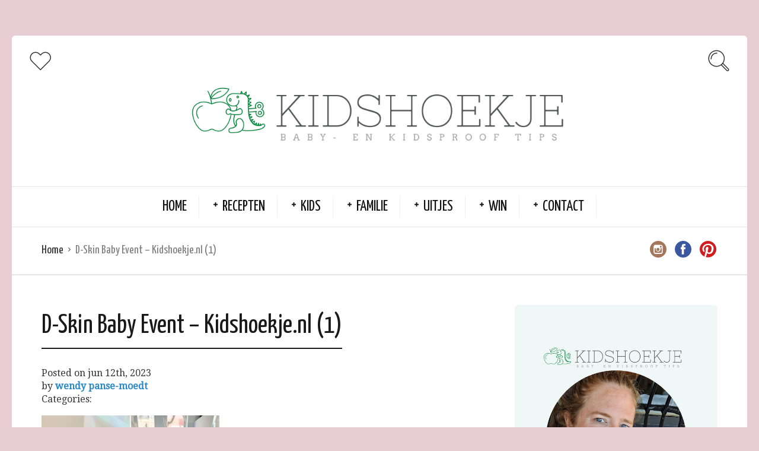

--- FILE ---
content_type: text/html; charset=UTF-8
request_url: https://kidshoekje.nl/2023/06/17/d-skin-baby/d-skin-baby-event-kidshoekje-nl-1/
body_size: 11881
content:
<!DOCTYPE html>
<html lang="nl">
<head>
  <meta charset="UTF-8">
  <meta name="viewport" content="width=device-width, initial-scale=1">
  <meta http-equiv="X-UA-Compatible" content="IE=edge">
	<meta name="google-adsense-account" content="ca-pub-5497595067507020">
  <link rel="profile" href="https://gmpg.org/xfn/11">
  <link rel="pingback" href="https://kidshoekje.nl/xmlrpc.php">
      <link rel="icon" href="https://kidshoekje.nl/wp-content/uploads/2020/07/cropped-KidsHoekje-Versie-1--32x32.png" sizes="32x32"/>
<link rel="icon" href="https://kidshoekje.nl/wp-content/uploads/2020/07/cropped-KidsHoekje-Versie-1--192x192.png" sizes="192x192"/>
<link rel="apple-touch-icon" href="https://kidshoekje.nl/wp-content/uploads/2020/07/cropped-KidsHoekje-Versie-1--180x180.png"/>
<meta name="msapplication-TileImage" content="https://kidshoekje.nl/wp-content/uploads/2020/07/cropped-KidsHoekje-Versie-1--270x270.png"/>
    <meta name='robots' content='index, follow, max-image-preview:large, max-snippet:-1, max-video-preview:-1'/>
<meta name="dlm-version" content="4.9.3">
	<!-- This site is optimized with the Yoast SEO plugin v20.8 - https://yoast.com/wordpress/plugins/seo/ -->
	<title>D-Skin Baby Event - Kidshoekje.nl (1) - Kidshoekje</title>
	<link rel="canonical" href="https://kidshoekje.nl/2023/06/17/d-skin-baby/d-skin-baby-event-kidshoekje-nl-1/"/>
	<meta property="og:locale" content="nl_NL"/>
	<meta property="og:type" content="article"/>
	<meta property="og:title" content="D-Skin Baby Event - Kidshoekje.nl (1) - Kidshoekje"/>
	<meta property="og:url" content="https://kidshoekje.nl/2023/06/17/d-skin-baby/d-skin-baby-event-kidshoekje-nl-1/"/>
	<meta property="og:site_name" content="Kidshoekje"/>
	<meta property="article:modified_time" content="2023-06-13T19:50:15+00:00"/>
	<meta property="og:image" content="https://kidshoekje.nl/2023/06/17/d-skin-baby/d-skin-baby-event-kidshoekje-nl-1"/>
	<meta property="og:image:width" content="2000"/>
	<meta property="og:image:height" content="1328"/>
	<meta property="og:image:type" content="image/jpeg"/>
	<meta name="twitter:card" content="summary_large_image"/>
	<script type="application/ld+json" class="yoast-schema-graph">{"@context":"https://schema.org","@graph":[{"@type":"WebPage","@id":"https://kidshoekje.nl/2023/06/17/d-skin-baby/d-skin-baby-event-kidshoekje-nl-1/","url":"https://kidshoekje.nl/2023/06/17/d-skin-baby/d-skin-baby-event-kidshoekje-nl-1/","name":"D-Skin Baby Event - Kidshoekje.nl (1) - Kidshoekje","isPartOf":{"@id":"https://kidshoekje.nl/#website"},"primaryImageOfPage":{"@id":"https://kidshoekje.nl/2023/06/17/d-skin-baby/d-skin-baby-event-kidshoekje-nl-1/#primaryimage"},"image":{"@id":"https://kidshoekje.nl/2023/06/17/d-skin-baby/d-skin-baby-event-kidshoekje-nl-1/#primaryimage"},"thumbnailUrl":"https://kidshoekje.nl/wp-content/uploads/2023/06/D-Skin-Baby-Event-Kidshoekje.nl-1.jpg","datePublished":"2023-06-12T09:59:25+00:00","dateModified":"2023-06-13T19:50:15+00:00","breadcrumb":{"@id":"https://kidshoekje.nl/2023/06/17/d-skin-baby/d-skin-baby-event-kidshoekje-nl-1/#breadcrumb"},"inLanguage":"nl","potentialAction":[{"@type":"ReadAction","target":["https://kidshoekje.nl/2023/06/17/d-skin-baby/d-skin-baby-event-kidshoekje-nl-1/"]}]},{"@type":"ImageObject","inLanguage":"nl","@id":"https://kidshoekje.nl/2023/06/17/d-skin-baby/d-skin-baby-event-kidshoekje-nl-1/#primaryimage","url":"https://kidshoekje.nl/wp-content/uploads/2023/06/D-Skin-Baby-Event-Kidshoekje.nl-1.jpg","contentUrl":"https://kidshoekje.nl/wp-content/uploads/2023/06/D-Skin-Baby-Event-Kidshoekje.nl-1.jpg","width":2000,"height":1328,"caption":"D-Skin Baby Event - Kidshoekje.nl (1)"},{"@type":"BreadcrumbList","@id":"https://kidshoekje.nl/2023/06/17/d-skin-baby/d-skin-baby-event-kidshoekje-nl-1/#breadcrumb","itemListElement":[{"@type":"ListItem","position":1,"name":"Home","item":"https://kidshoekje.nl/"},{"@type":"ListItem","position":2,"name":"D-Skin Baby","item":"https://kidshoekje.nl/2023/06/17/d-skin-baby/"},{"@type":"ListItem","position":3,"name":"D-Skin Baby Event &#8211; Kidshoekje.nl (1)"}]},{"@type":"WebSite","@id":"https://kidshoekje.nl/#website","url":"https://kidshoekje.nl/","name":"Kidshoekje","description":"Baby- en Kidsproof Tips ","potentialAction":[{"@type":"SearchAction","target":{"@type":"EntryPoint","urlTemplate":"https://kidshoekje.nl/?s={search_term_string}"},"query-input":"required name=search_term_string"}],"inLanguage":"nl"}]}</script>
	<!-- / Yoast SEO plugin. -->


<link rel='dns-prefetch' href='//fonts.googleapis.com'/>
<link rel="alternate" type="application/rss+xml" title="Kidshoekje  &raquo; feed" href="https://kidshoekje.nl/feed/"/>
<link rel="alternate" type="application/rss+xml" title="Kidshoekje  &raquo; reactiesfeed" href="https://kidshoekje.nl/comments/feed/"/>
<link rel="alternate" type="application/rss+xml" title="Kidshoekje  &raquo; D-Skin Baby Event &#8211; Kidshoekje.nl (1) reactiesfeed" href="https://kidshoekje.nl/2023/06/17/d-skin-baby/d-skin-baby-event-kidshoekje-nl-1/feed/"/>
<script type="text/javascript">window._wpemojiSettings={"baseUrl":"https:\/\/s.w.org\/images\/core\/emoji\/14.0.0\/72x72\/","ext":".png","svgUrl":"https:\/\/s.w.org\/images\/core\/emoji\/14.0.0\/svg\/","svgExt":".svg","source":{"concatemoji":"https:\/\/kidshoekje.nl\/wp-includes\/js\/wp-emoji-release.min.js?ver=6.1.9"}};!function(e,a,t){var n,r,o,i=a.createElement("canvas"),p=i.getContext&&i.getContext("2d");function s(e,t){var a=String.fromCharCode,e=(p.clearRect(0,0,i.width,i.height),p.fillText(a.apply(this,e),0,0),i.toDataURL());return p.clearRect(0,0,i.width,i.height),p.fillText(a.apply(this,t),0,0),e===i.toDataURL()}function c(e){var t=a.createElement("script");t.src=e,t.defer=t.type="text/javascript",a.getElementsByTagName("head")[0].appendChild(t)}for(o=Array("flag","emoji"),t.supports={everything:!0,everythingExceptFlag:!0},r=0;r<o.length;r++)t.supports[o[r]]=function(e){if(p&&p.fillText)switch(p.textBaseline="top",p.font="600 32px Arial",e){case"flag":return s([127987,65039,8205,9895,65039],[127987,65039,8203,9895,65039])?!1:!s([55356,56826,55356,56819],[55356,56826,8203,55356,56819])&&!s([55356,57332,56128,56423,56128,56418,56128,56421,56128,56430,56128,56423,56128,56447],[55356,57332,8203,56128,56423,8203,56128,56418,8203,56128,56421,8203,56128,56430,8203,56128,56423,8203,56128,56447]);case"emoji":return!s([129777,127995,8205,129778,127999],[129777,127995,8203,129778,127999])}return!1}(o[r]),t.supports.everything=t.supports.everything&&t.supports[o[r]],"flag"!==o[r]&&(t.supports.everythingExceptFlag=t.supports.everythingExceptFlag&&t.supports[o[r]]);t.supports.everythingExceptFlag=t.supports.everythingExceptFlag&&!t.supports.flag,t.DOMReady=!1,t.readyCallback=function(){t.DOMReady=!0},t.supports.everything||(n=function(){t.readyCallback()},a.addEventListener?(a.addEventListener("DOMContentLoaded",n,!1),e.addEventListener("load",n,!1)):(e.attachEvent("onload",n),a.attachEvent("onreadystatechange",function(){"complete"===a.readyState&&t.readyCallback()})),(e=t.source||{}).concatemoji?c(e.concatemoji):e.wpemoji&&e.twemoji&&(c(e.twemoji),c(e.wpemoji)))}(window,document,window._wpemojiSettings);</script>
<style type="text/css">img.wp-smiley,img.emoji{display:inline!important;border:none!important;box-shadow:none!important;height:1em!important;width:1em!important;margin:0 .07em!important;vertical-align:-.1em!important;background:none!important;padding:0!important}</style>
	<link rel='stylesheet' id='cptch_stylesheet-css' href='https://kidshoekje.nl/wp-content/plugins/captcha/css/front_end_style.css?ver=4.4.5' type='text/css' media='all'/>
<link rel='stylesheet' id='dashicons-css' href='https://kidshoekje.nl/wp-includes/css/dashicons.min.css?ver=6.1.9' type='text/css' media='all'/>
<link rel='stylesheet' id='cptch_desktop_style-css' href='https://kidshoekje.nl/wp-content/plugins/captcha/css/desktop_style.css?ver=4.4.5' type='text/css' media='all'/>
<link rel='stylesheet' id='osetin-google-font-css' href='//fonts.googleapis.com/css?family=Droid+Serif%3A400%2C400italic%7CYanone+Kaffeesatz&#038;ver=3.0.1' type='text/css' media='all'/>
<link rel='stylesheet' id='osetin-owl-carousel-css' href='https://kidshoekje.nl/wp-content/themes/neptune-by-osetin/assets/css/owl.carousel.css?ver=6.1.9' type='text/css' media='all'/>
<link rel='stylesheet' id='osetin-main-css' href='https://kidshoekje.nl/wp-content/uploads/wp-less-cache/osetin-main.css?ver=1757008531' type='text/css' media='all'/>
<link rel='stylesheet' id='osetin-style-css' href='https://kidshoekje.nl/wp-content/themes/neptune-by-osetin/style.css?ver=6.1.9' type='text/css' media='all'/>
<script type='text/javascript' src='https://kidshoekje.nl/wp-includes/js/jquery/jquery.min.js?ver=3.6.1' id='jquery-core-js'></script>
<script type='text/javascript' src='https://kidshoekje.nl/wp-includes/js/jquery/jquery-migrate.min.js?ver=3.3.2' id='jquery-migrate-js'></script>
<link rel="https://api.w.org/" href="https://kidshoekje.nl/wp-json/"/><link rel="alternate" type="application/json" href="https://kidshoekje.nl/wp-json/wp/v2/media/12378"/><link rel="EditURI" type="application/rsd+xml" title="RSD" href="https://kidshoekje.nl/xmlrpc.php?rsd"/>
<link rel="wlwmanifest" type="application/wlwmanifest+xml" href="https://kidshoekje.nl/wp-includes/wlwmanifest.xml"/>
<meta name="generator" content="WordPress 6.1.9"/>
<link rel='shortlink' href='https://kidshoekje.nl/?p=12378'/>
<link rel="alternate" type="application/json+oembed" href="https://kidshoekje.nl/wp-json/oembed/1.0/embed?url=https%3A%2F%2Fkidshoekje.nl%2F2023%2F06%2F17%2Fd-skin-baby%2Fd-skin-baby-event-kidshoekje-nl-1%2F"/>
<link rel="alternate" type="text/xml+oembed" href="https://kidshoekje.nl/wp-json/oembed/1.0/embed?url=https%3A%2F%2Fkidshoekje.nl%2F2023%2F06%2F17%2Fd-skin-baby%2Fd-skin-baby-event-kidshoekje-nl-1%2F&#038;format=xml"/>

<!-- Lara's Google Analytics - https://www.xtraorbit.com/wordpress-google-analytics-dashboard-widget/ -->
<script async src="https://www.googletagmanager.com/gtag/js?id=G-KJ40J3JJG3"></script>
<script>window.dataLayer=window.dataLayer||[];function gtag(){dataLayer.push(arguments);}gtag('js',new Date());gtag('config','G-KJ40J3JJG3');</script>

<script type="text/javascript">var ajaxurl="https://kidshoekje.nl/wp-admin/admin-ajax.php"</script><style type="text/css">.recentcomments a{display:inline!important;padding:0!important;margin:0!important}</style><link rel="icon" href="https://kidshoekje.nl/wp-content/uploads/2020/07/cropped-KidsHoekje-Versie-1--32x32.png" sizes="32x32"/>
<link rel="icon" href="https://kidshoekje.nl/wp-content/uploads/2020/07/cropped-KidsHoekje-Versie-1--192x192.png" sizes="192x192"/>
<link rel="apple-touch-icon" href="https://kidshoekje.nl/wp-content/uploads/2020/07/cropped-KidsHoekje-Versie-1--180x180.png"/>
<meta name="msapplication-TileImage" content="https://kidshoekje.nl/wp-content/uploads/2020/07/cropped-KidsHoekje-Versie-1--270x270.png"/>
  <meta name="p:domain_verify" content="06ddef28cd190ffd83420a49e23703fb"/>
	<script async src="https://pagead2.googlesyndication.com/pagead/js/adsbygoogle.js?client=ca-pub-5497595067507020" crossorigin="anonymous"></script>
</head>
<body data-rsssl=1 class="attachment attachment-template-default single single-attachment postid-12378 attachmentid-12378 attachment-jpeg dropdown-menu-color-scheme-dark" style="background-color:#e8ced4; ">
      <div class="all-wrapper with-animations">
    <div class="print-w">
      <div class="print-logo-w">
        <img src="https://kidshoekje.nl/wp-content/uploads/2020/07/Kidshoekje-Banner-1.png" alt="">
      </div>
    </div>
        <div class="os-container main-header-w main-header-version_2">
      <div class="main-header color-scheme-light " style="background-color:#FFFFFF; ">
                  <div class="top-logo-w">
            <div class="social-trigger-w">
              <div class="social-trigger">
                <i class="os-icon os-icon-thin-heart"></i>
              </div>
              <ul class="bar-social" style=""><li><a href="http://www.instagram.com/kidshoekje" target="_blank"><i class="os-icon os-icon-social-instagram"></i></a></li><li><a href="https://www.facebook.com/kidshoekjenl" target="_blank"><i class="os-icon os-icon-social-facebook"></i></a></li><li><a href="https://pinterest.com/kidshoekje" target="_blank"><i class="os-icon os-icon-social-pinterest"></i></a></li></ul>            </div>
            <div class="logo" style="width: 800px;">
              <a href="https://kidshoekje.nl/" rel="home">
                <img src="https://kidshoekje.nl/wp-content/uploads/2020/07/Kidshoekje-Banner-1.png" alt="">
              </a>
            </div>
            <div class="search-trigger"><i class="os-icon os-icon-thin-search"></i></div>
          </div>
          <div class="top-menu-w">
            <div class="top-menu menu-activated-on-hover"><ul id="header-menu" class="menu"><li id="menu-item-11213" class="menu-item menu-item-type-custom menu-item-object-custom menu-item-home menu-item-11213"><a href="https://kidshoekje.nl/">Home</a></li>
<li id="menu-item-11214" class="menu-item menu-item-type-taxonomy menu-item-object-category menu-item-has-children menu-item-11214"><a href="https://kidshoekje.nl/category/recepten/">Recepten</a>
<ul class="sub-menu">
	<li id="menu-item-11234" class="menu-item menu-item-type-taxonomy menu-item-object-category menu-item-11234"><a href="https://kidshoekje.nl/category/recepten/babyvoeding/">Babyvoeding</a></li>
	<li id="menu-item-11238" class="menu-item menu-item-type-taxonomy menu-item-object-category menu-item-11238"><a href="https://kidshoekje.nl/category/recepten/ontbijt/">Ontbijt</a></li>
	<li id="menu-item-11241" class="menu-item menu-item-type-taxonomy menu-item-object-category menu-item-11241"><a href="https://kidshoekje.nl/category/recepten/lunch/">Lunch</a></li>
	<li id="menu-item-17977" class="menu-item menu-item-type-taxonomy menu-item-object-category menu-item-17977"><a href="https://kidshoekje.nl/category/recepten/bijgerecht/">Bijgerecht</a></li>
	<li id="menu-item-11235" class="menu-item menu-item-type-taxonomy menu-item-object-category menu-item-11235"><a href="https://kidshoekje.nl/category/recepten/hoofdgerecht/">Hoofdgerecht</a></li>
	<li id="menu-item-17978" class="menu-item menu-item-type-taxonomy menu-item-object-category menu-item-17978"><a href="https://kidshoekje.nl/category/recepten/voorgerecht/">Voorgerecht</a></li>
	<li id="menu-item-11237" class="menu-item menu-item-type-taxonomy menu-item-object-category menu-item-has-children menu-item-11237"><a href="https://kidshoekje.nl/category/recepten/nagerecht/">Nagerecht</a>
	<ul class="sub-menu">
		<li id="menu-item-11250" class="menu-item menu-item-type-taxonomy menu-item-object-category menu-item-11250"><a href="https://kidshoekje.nl/category/recepten/zoet-en-snacks/koekjes/">Koekjes</a></li>
		<li id="menu-item-11249" class="menu-item menu-item-type-taxonomy menu-item-object-category menu-item-11249"><a href="https://kidshoekje.nl/category/recepten/zoet-en-snacks/cupcakemuffin/">Cupcake/Muffin</a></li>
		<li id="menu-item-11256" class="menu-item menu-item-type-taxonomy menu-item-object-category menu-item-11256"><a href="https://kidshoekje.nl/category/recepten/zoet-en-snacks/taartcake/">Taart/Cake</a></li>
	</ul>
</li>
	<li id="menu-item-11236" class="menu-item menu-item-type-taxonomy menu-item-object-category menu-item-11236"><a href="https://kidshoekje.nl/category/recepten/drinken/">Drinken</a></li>
	<li id="menu-item-11262" class="menu-item menu-item-type-taxonomy menu-item-object-category menu-item-has-children menu-item-11262"><a href="https://kidshoekje.nl/category/feestdagen/">Feestdagen</a>
	<ul class="sub-menu">
		<li id="menu-item-11261" class="menu-item menu-item-type-taxonomy menu-item-object-category menu-item-11261"><a href="https://kidshoekje.nl/category/feestdagen/valentijnsdag/">Valentijnsdag</a></li>
		<li id="menu-item-14721" class="menu-item menu-item-type-custom menu-item-object-custom menu-item-14721"><a href="https://kidshoekje.nl/tag/paasrecepten/">Pasen</a></li>
		<li id="menu-item-11263" class="menu-item menu-item-type-taxonomy menu-item-object-category menu-item-11263"><a href="https://kidshoekje.nl/category/feestdagen/halloween/">Halloween</a></li>
		<li id="menu-item-16739" class="menu-item menu-item-type-custom menu-item-object-custom menu-item-16739"><a href="https://kidshoekje.nl/tag/sinterklaas-recept/">Sinterklaas</a></li>
		<li id="menu-item-16909" class="menu-item menu-item-type-custom menu-item-object-custom menu-item-16909"><a href="https://kidshoekje.nl/tag/kerstrecepten/">Kerst</a></li>
		<li id="menu-item-11265" class="menu-item menu-item-type-taxonomy menu-item-object-category menu-item-11265"><a href="https://kidshoekje.nl/category/feestdagen/oud-en-nieuw/">Oud en Nieuw</a></li>
	</ul>
</li>
</ul>
</li>
<li id="menu-item-11220" class="menu-item menu-item-type-taxonomy menu-item-object-category menu-item-has-children menu-item-11220"><a href="https://kidshoekje.nl/category/kids/">Kids</a>
<ul class="sub-menu">
	<li id="menu-item-11221" class="menu-item menu-item-type-taxonomy menu-item-object-category menu-item-11221"><a href="https://kidshoekje.nl/category/kids/baby/">Baby</a></li>
	<li id="menu-item-11223" class="menu-item menu-item-type-taxonomy menu-item-object-category menu-item-11223"><a href="https://kidshoekje.nl/category/kids/kinderboeken/">Kinderboeken</a></li>
	<li id="menu-item-11222" class="menu-item menu-item-type-taxonomy menu-item-object-category menu-item-11222"><a href="https://kidshoekje.nl/category/kids/gamen/">Gamen</a></li>
	<li id="menu-item-11255" class="menu-item menu-item-type-taxonomy menu-item-object-category menu-item-11255"><a href="https://kidshoekje.nl/category/kids/speelgoed/">Speelgoed</a></li>
	<li id="menu-item-11242" class="menu-item menu-item-type-taxonomy menu-item-object-category menu-item-has-children menu-item-11242"><a href="https://kidshoekje.nl/category/uitjes/activiteiten/">Activiteiten</a>
	<ul class="sub-menu">
		<li id="menu-item-11226" class="menu-item menu-item-type-taxonomy menu-item-object-category menu-item-11226"><a href="https://kidshoekje.nl/category/kids/knutselen/">Knutselen</a></li>
		<li id="menu-item-11258" class="menu-item menu-item-type-taxonomy menu-item-object-category menu-item-11258"><a href="https://kidshoekje.nl/category/kids/knutselen/wetenschap-testjes/">Wetenschap Testjes</a></li>
	</ul>
</li>
	<li id="menu-item-11224" class="menu-item menu-item-type-taxonomy menu-item-object-category menu-item-11224"><a href="https://kidshoekje.nl/category/kids/kinderkamer/">Kinderkamer</a></li>
	<li id="menu-item-11225" class="menu-item menu-item-type-taxonomy menu-item-object-category menu-item-11225"><a href="https://kidshoekje.nl/category/kids/kindermode/">Kindermode</a></li>
	<li id="menu-item-11257" class="menu-item menu-item-type-taxonomy menu-item-object-category menu-item-11257"><a href="https://kidshoekje.nl/category/recepten/feestje/traktaties/">Traktaties</a></li>
</ul>
</li>
<li id="menu-item-11227" class="menu-item menu-item-type-taxonomy menu-item-object-category menu-item-has-children menu-item-11227"><a href="https://kidshoekje.nl/category/ouders/">Familie</a>
<ul class="sub-menu">
	<li id="menu-item-11581" class="menu-item menu-item-type-taxonomy menu-item-object-category menu-item-11581"><a href="https://kidshoekje.nl/category/thuis/">Thuis</a></li>
	<li id="menu-item-11228" class="menu-item menu-item-type-taxonomy menu-item-object-category menu-item-11228"><a href="https://kidshoekje.nl/category/ouders/volwassen-boeken/">Boeken</a></li>
	<li id="menu-item-11229" class="menu-item menu-item-type-taxonomy menu-item-object-category menu-item-11229"><a href="https://kidshoekje.nl/category/ouders/diy/">DIY</a></li>
	<li id="menu-item-11259" class="menu-item menu-item-type-taxonomy menu-item-object-category menu-item-has-children menu-item-11259"><a href="https://kidshoekje.nl/category/ouders/zwangerschap/">Zwangerschap</a>
	<ul class="sub-menu">
		<li id="menu-item-11240" class="menu-item menu-item-type-taxonomy menu-item-object-category menu-item-11240"><a href="https://kidshoekje.nl/category/recepten/feestje/babyshower/">Babyshower</a></li>
		<li id="menu-item-11267" class="menu-item menu-item-type-taxonomy menu-item-object-category menu-item-11267"><a href="https://kidshoekje.nl/category/recepten/zwangerschap-recepten/">Zwangerschap Recepten</a></li>
	</ul>
</li>
</ul>
</li>
<li id="menu-item-11251" class="menu-item menu-item-type-taxonomy menu-item-object-category menu-item-has-children menu-item-11251"><a href="https://kidshoekje.nl/category/uitjes/">Uitjes</a>
<ul class="sub-menu">
	<li id="menu-item-11246" class="menu-item menu-item-type-taxonomy menu-item-object-category menu-item-11246"><a href="https://kidshoekje.nl/category/uitjes/film/">Film</a></li>
	<li id="menu-item-11253" class="menu-item menu-item-type-taxonomy menu-item-object-category menu-item-11253"><a href="https://kidshoekje.nl/category/uitjes/theater/">Theater</a></li>
	<li id="menu-item-16594" class="menu-item menu-item-type-taxonomy menu-item-object-category menu-item-16594"><a href="https://kidshoekje.nl/category/uitjes/evenement/">Evenement</a></li>
	<li id="menu-item-11247" class="menu-item menu-item-type-taxonomy menu-item-object-category menu-item-11247"><a href="https://kidshoekje.nl/category/uitjes/museum/">Museum</a></li>
	<li id="menu-item-11245" class="menu-item menu-item-type-taxonomy menu-item-object-category menu-item-11245"><a href="https://kidshoekje.nl/category/uitjes/dierenpark/">Dierenpark</a></li>
	<li id="menu-item-11244" class="menu-item menu-item-type-taxonomy menu-item-object-category menu-item-11244"><a href="https://kidshoekje.nl/category/uitjes/attractieparken/">Attractieparken</a></li>
	<li id="menu-item-11252" class="menu-item menu-item-type-taxonomy menu-item-object-category menu-item-11252"><a href="https://kidshoekje.nl/category/uitjes/restaurants/">Restaurants</a></li>
	<li id="menu-item-11248" class="menu-item menu-item-type-taxonomy menu-item-object-category menu-item-11248"><a href="https://kidshoekje.nl/category/uitjes/reizen/">Reizen</a></li>
</ul>
</li>
<li id="menu-item-11254" class="menu-item menu-item-type-taxonomy menu-item-object-category menu-item-has-children menu-item-11254"><a href="https://kidshoekje.nl/category/winactie/">Win</a>
<ul class="sub-menu">
	<li id="menu-item-11573" class="menu-item menu-item-type-taxonomy menu-item-object-category menu-item-11573"><a href="https://kidshoekje.nl/category/winactie/">Lopende Winactie</a></li>
	<li id="menu-item-11572" class="menu-item menu-item-type-custom menu-item-object-custom menu-item-11572"><a href="https://kidshoekje.nl/tag/gesloten-winactie/">Gesloten Winactie</a></li>
</ul>
</li>
<li id="menu-item-17905" class="menu-item menu-item-type-post_type menu-item-object-page menu-item-has-children menu-item-17905"><a href="https://kidshoekje.nl/contact/">Contact</a>
<ul class="sub-menu">
	<li id="menu-item-11231" class="menu-item menu-item-type-taxonomy menu-item-object-category menu-item-11231"><a href="https://kidshoekje.nl/category/over/">Over</a></li>
	<li id="menu-item-11233" class="menu-item menu-item-type-taxonomy menu-item-object-category menu-item-11233"><a href="https://kidshoekje.nl/category/over/in-de-media/">In de Media</a></li>
	<li id="menu-item-12690" class="menu-item menu-item-type-post_type menu-item-object-page menu-item-12690"><a href="https://kidshoekje.nl/contact/privacyverklaring/">Privacyverklaring</a></li>
	<li id="menu-item-11230" class="menu-item menu-item-type-taxonomy menu-item-object-category menu-item-11230"><a href="https://kidshoekje.nl/category/ouders/persoonlijk/">Persoonlijk</a></li>
	<li id="menu-item-11270" class="menu-item menu-item-type-taxonomy menu-item-object-category menu-item-11270"><a href="https://kidshoekje.nl/category/ebook/">EBOOK</a></li>
</ul>
</li>
</ul></div>          </div>
              </div>
    </div>
        <div class="mobile-header-w">
      <div class="mobile-header-menu-w menu-activated-on-click color-scheme-dark" style="">
        <ul id="mobile-header-menu" class="menu"><li class="menu-item menu-item-type-custom menu-item-object-custom menu-item-home menu-item-11213"><a href="https://kidshoekje.nl/">Home</a></li>
<li class="menu-item menu-item-type-taxonomy menu-item-object-category menu-item-has-children menu-item-11214"><a href="https://kidshoekje.nl/category/recepten/">Recepten</a>
<ul class="sub-menu">
	<li class="menu-item menu-item-type-taxonomy menu-item-object-category menu-item-11234"><a href="https://kidshoekje.nl/category/recepten/babyvoeding/">Babyvoeding</a></li>
	<li class="menu-item menu-item-type-taxonomy menu-item-object-category menu-item-11238"><a href="https://kidshoekje.nl/category/recepten/ontbijt/">Ontbijt</a></li>
	<li class="menu-item menu-item-type-taxonomy menu-item-object-category menu-item-11241"><a href="https://kidshoekje.nl/category/recepten/lunch/">Lunch</a></li>
	<li class="menu-item menu-item-type-taxonomy menu-item-object-category menu-item-17977"><a href="https://kidshoekje.nl/category/recepten/bijgerecht/">Bijgerecht</a></li>
	<li class="menu-item menu-item-type-taxonomy menu-item-object-category menu-item-11235"><a href="https://kidshoekje.nl/category/recepten/hoofdgerecht/">Hoofdgerecht</a></li>
	<li class="menu-item menu-item-type-taxonomy menu-item-object-category menu-item-17978"><a href="https://kidshoekje.nl/category/recepten/voorgerecht/">Voorgerecht</a></li>
	<li class="menu-item menu-item-type-taxonomy menu-item-object-category menu-item-has-children menu-item-11237"><a href="https://kidshoekje.nl/category/recepten/nagerecht/">Nagerecht</a>
	<ul class="sub-menu">
		<li class="menu-item menu-item-type-taxonomy menu-item-object-category menu-item-11250"><a href="https://kidshoekje.nl/category/recepten/zoet-en-snacks/koekjes/">Koekjes</a></li>
		<li class="menu-item menu-item-type-taxonomy menu-item-object-category menu-item-11249"><a href="https://kidshoekje.nl/category/recepten/zoet-en-snacks/cupcakemuffin/">Cupcake/Muffin</a></li>
		<li class="menu-item menu-item-type-taxonomy menu-item-object-category menu-item-11256"><a href="https://kidshoekje.nl/category/recepten/zoet-en-snacks/taartcake/">Taart/Cake</a></li>
	</ul>
</li>
	<li class="menu-item menu-item-type-taxonomy menu-item-object-category menu-item-11236"><a href="https://kidshoekje.nl/category/recepten/drinken/">Drinken</a></li>
	<li class="menu-item menu-item-type-taxonomy menu-item-object-category menu-item-has-children menu-item-11262"><a href="https://kidshoekje.nl/category/feestdagen/">Feestdagen</a>
	<ul class="sub-menu">
		<li class="menu-item menu-item-type-taxonomy menu-item-object-category menu-item-11261"><a href="https://kidshoekje.nl/category/feestdagen/valentijnsdag/">Valentijnsdag</a></li>
		<li class="menu-item menu-item-type-custom menu-item-object-custom menu-item-14721"><a href="https://kidshoekje.nl/tag/paasrecepten/">Pasen</a></li>
		<li class="menu-item menu-item-type-taxonomy menu-item-object-category menu-item-11263"><a href="https://kidshoekje.nl/category/feestdagen/halloween/">Halloween</a></li>
		<li class="menu-item menu-item-type-custom menu-item-object-custom menu-item-16739"><a href="https://kidshoekje.nl/tag/sinterklaas-recept/">Sinterklaas</a></li>
		<li class="menu-item menu-item-type-custom menu-item-object-custom menu-item-16909"><a href="https://kidshoekje.nl/tag/kerstrecepten/">Kerst</a></li>
		<li class="menu-item menu-item-type-taxonomy menu-item-object-category menu-item-11265"><a href="https://kidshoekje.nl/category/feestdagen/oud-en-nieuw/">Oud en Nieuw</a></li>
	</ul>
</li>
</ul>
</li>
<li class="menu-item menu-item-type-taxonomy menu-item-object-category menu-item-has-children menu-item-11220"><a href="https://kidshoekje.nl/category/kids/">Kids</a>
<ul class="sub-menu">
	<li class="menu-item menu-item-type-taxonomy menu-item-object-category menu-item-11221"><a href="https://kidshoekje.nl/category/kids/baby/">Baby</a></li>
	<li class="menu-item menu-item-type-taxonomy menu-item-object-category menu-item-11223"><a href="https://kidshoekje.nl/category/kids/kinderboeken/">Kinderboeken</a></li>
	<li class="menu-item menu-item-type-taxonomy menu-item-object-category menu-item-11222"><a href="https://kidshoekje.nl/category/kids/gamen/">Gamen</a></li>
	<li class="menu-item menu-item-type-taxonomy menu-item-object-category menu-item-11255"><a href="https://kidshoekje.nl/category/kids/speelgoed/">Speelgoed</a></li>
	<li class="menu-item menu-item-type-taxonomy menu-item-object-category menu-item-has-children menu-item-11242"><a href="https://kidshoekje.nl/category/uitjes/activiteiten/">Activiteiten</a>
	<ul class="sub-menu">
		<li class="menu-item menu-item-type-taxonomy menu-item-object-category menu-item-11226"><a href="https://kidshoekje.nl/category/kids/knutselen/">Knutselen</a></li>
		<li class="menu-item menu-item-type-taxonomy menu-item-object-category menu-item-11258"><a href="https://kidshoekje.nl/category/kids/knutselen/wetenschap-testjes/">Wetenschap Testjes</a></li>
	</ul>
</li>
	<li class="menu-item menu-item-type-taxonomy menu-item-object-category menu-item-11224"><a href="https://kidshoekje.nl/category/kids/kinderkamer/">Kinderkamer</a></li>
	<li class="menu-item menu-item-type-taxonomy menu-item-object-category menu-item-11225"><a href="https://kidshoekje.nl/category/kids/kindermode/">Kindermode</a></li>
	<li class="menu-item menu-item-type-taxonomy menu-item-object-category menu-item-11257"><a href="https://kidshoekje.nl/category/recepten/feestje/traktaties/">Traktaties</a></li>
</ul>
</li>
<li class="menu-item menu-item-type-taxonomy menu-item-object-category menu-item-has-children menu-item-11227"><a href="https://kidshoekje.nl/category/ouders/">Familie</a>
<ul class="sub-menu">
	<li class="menu-item menu-item-type-taxonomy menu-item-object-category menu-item-11581"><a href="https://kidshoekje.nl/category/thuis/">Thuis</a></li>
	<li class="menu-item menu-item-type-taxonomy menu-item-object-category menu-item-11228"><a href="https://kidshoekje.nl/category/ouders/volwassen-boeken/">Boeken</a></li>
	<li class="menu-item menu-item-type-taxonomy menu-item-object-category menu-item-11229"><a href="https://kidshoekje.nl/category/ouders/diy/">DIY</a></li>
	<li class="menu-item menu-item-type-taxonomy menu-item-object-category menu-item-has-children menu-item-11259"><a href="https://kidshoekje.nl/category/ouders/zwangerschap/">Zwangerschap</a>
	<ul class="sub-menu">
		<li class="menu-item menu-item-type-taxonomy menu-item-object-category menu-item-11240"><a href="https://kidshoekje.nl/category/recepten/feestje/babyshower/">Babyshower</a></li>
		<li class="menu-item menu-item-type-taxonomy menu-item-object-category menu-item-11267"><a href="https://kidshoekje.nl/category/recepten/zwangerschap-recepten/">Zwangerschap Recepten</a></li>
	</ul>
</li>
</ul>
</li>
<li class="menu-item menu-item-type-taxonomy menu-item-object-category menu-item-has-children menu-item-11251"><a href="https://kidshoekje.nl/category/uitjes/">Uitjes</a>
<ul class="sub-menu">
	<li class="menu-item menu-item-type-taxonomy menu-item-object-category menu-item-11246"><a href="https://kidshoekje.nl/category/uitjes/film/">Film</a></li>
	<li class="menu-item menu-item-type-taxonomy menu-item-object-category menu-item-11253"><a href="https://kidshoekje.nl/category/uitjes/theater/">Theater</a></li>
	<li class="menu-item menu-item-type-taxonomy menu-item-object-category menu-item-16594"><a href="https://kidshoekje.nl/category/uitjes/evenement/">Evenement</a></li>
	<li class="menu-item menu-item-type-taxonomy menu-item-object-category menu-item-11247"><a href="https://kidshoekje.nl/category/uitjes/museum/">Museum</a></li>
	<li class="menu-item menu-item-type-taxonomy menu-item-object-category menu-item-11245"><a href="https://kidshoekje.nl/category/uitjes/dierenpark/">Dierenpark</a></li>
	<li class="menu-item menu-item-type-taxonomy menu-item-object-category menu-item-11244"><a href="https://kidshoekje.nl/category/uitjes/attractieparken/">Attractieparken</a></li>
	<li class="menu-item menu-item-type-taxonomy menu-item-object-category menu-item-11252"><a href="https://kidshoekje.nl/category/uitjes/restaurants/">Restaurants</a></li>
	<li class="menu-item menu-item-type-taxonomy menu-item-object-category menu-item-11248"><a href="https://kidshoekje.nl/category/uitjes/reizen/">Reizen</a></li>
</ul>
</li>
<li class="menu-item menu-item-type-taxonomy menu-item-object-category menu-item-has-children menu-item-11254"><a href="https://kidshoekje.nl/category/winactie/">Win</a>
<ul class="sub-menu">
	<li class="menu-item menu-item-type-taxonomy menu-item-object-category menu-item-11573"><a href="https://kidshoekje.nl/category/winactie/">Lopende Winactie</a></li>
	<li class="menu-item menu-item-type-custom menu-item-object-custom menu-item-11572"><a href="https://kidshoekje.nl/tag/gesloten-winactie/">Gesloten Winactie</a></li>
</ul>
</li>
<li class="menu-item menu-item-type-post_type menu-item-object-page menu-item-has-children menu-item-17905"><a href="https://kidshoekje.nl/contact/">Contact</a>
<ul class="sub-menu">
	<li class="menu-item menu-item-type-taxonomy menu-item-object-category menu-item-11231"><a href="https://kidshoekje.nl/category/over/">Over</a></li>
	<li class="menu-item menu-item-type-taxonomy menu-item-object-category menu-item-11233"><a href="https://kidshoekje.nl/category/over/in-de-media/">In de Media</a></li>
	<li class="menu-item menu-item-type-post_type menu-item-object-page menu-item-12690"><a href="https://kidshoekje.nl/contact/privacyverklaring/">Privacyverklaring</a></li>
	<li class="menu-item menu-item-type-taxonomy menu-item-object-category menu-item-11230"><a href="https://kidshoekje.nl/category/ouders/persoonlijk/">Persoonlijk</a></li>
	<li class="menu-item menu-item-type-taxonomy menu-item-object-category menu-item-11270"><a href="https://kidshoekje.nl/category/ebook/">EBOOK</a></li>
</ul>
</li>
</ul>      </div>
      <div class="mobile-header">
        <div class="mobile-menu-toggler">
          <i class="os-icon os-icon-thin-hamburger"></i>
        </div>
        <div class="mobile-logo" style="width: 210px;">
          <a href="https://kidshoekje.nl/" rel="home"><img src="https://kidshoekje.nl/wp-content/uploads/2020/07/Kidshoekje-Banner-1.png" alt=""></a>
        </div>
        <div class="mobile-menu-search-toggler">
          <i class="os-icon os-icon-thin-search"></i>
        </div>
      </div>
    </div>

  
    <div class="os-container top-bar-w">
    <div class="top-bar bordered">
      <ul class="bar-breadcrumbs"><li><a href="https://kidshoekje.nl">Home</a></li><li>D-Skin Baby Event &#8211; Kidshoekje.nl (1)</li></ul>      <ul class="bar-social" style=""><li><a href="http://www.instagram.com/kidshoekje" target="_blank"><i class="os-icon os-icon-social-instagram"></i></a></li><li><a href="https://www.facebook.com/kidshoekjenl" target="_blank"><i class="os-icon os-icon-social-facebook"></i></a></li><li><a href="https://pinterest.com/kidshoekje" target="_blank"><i class="os-icon os-icon-social-pinterest"></i></a></li></ul>    </div>
  </div>




  <div class="os-container">
    
    <div class="page-w bordered with-sidebar sidebar-location-right">
      <div class="page-content">
        <article id="post-12378" class="post-12378 attachment type-attachment status-inherit hentry">
                      <h1 class="page-title">D-Skin Baby Event &#8211; Kidshoekje.nl (1)</h1>
                                <div class="single-post-meta">
            <div class="post-date">Posted on <time class="entry-date updated" datetime="2023-06-12T11:59:25+02:00">jun 12th, 2023</time></div>
            <div class="post-author">by <strong class="author vcard"><a href="https://kidshoekje.nl/author/wendy/" class="url fn n" rel="author">wendy panse-moedt</a></strong></div>
            <div class="post-categories-w">
              <div class="post-categories-label">Categories:</div>
                          </div>
          </div>
          <div class="single-featured-image-w">
                    </div>
          <p class="attachment"><a href='https://kidshoekje.nl/wp-content/uploads/2023/06/D-Skin-Baby-Event-Kidshoekje.nl-1.jpg'><img width="300" height="199" src="https://kidshoekje.nl/wp-content/uploads/2023/06/D-Skin-Baby-Event-Kidshoekje.nl-1-300x199.jpg" class="attachment-medium size-medium" alt="D-Skin Baby Event - Kidshoekje.nl (1)" decoding="async" loading="lazy" srcset="https://kidshoekje.nl/wp-content/uploads/2023/06/D-Skin-Baby-Event-Kidshoekje.nl-1-300x199.jpg 300w, https://kidshoekje.nl/wp-content/uploads/2023/06/D-Skin-Baby-Event-Kidshoekje.nl-1-1024x680.jpg 1024w, https://kidshoekje.nl/wp-content/uploads/2023/06/D-Skin-Baby-Event-Kidshoekje.nl-1-768x510.jpg 768w, https://kidshoekje.nl/wp-content/uploads/2023/06/D-Skin-Baby-Event-Kidshoekje.nl-1-1536x1020.jpg 1536w, https://kidshoekje.nl/wp-content/uploads/2023/06/D-Skin-Baby-Event-Kidshoekje.nl-1-500x332.jpg 500w, https://kidshoekje.nl/wp-content/uploads/2023/06/D-Skin-Baby-Event-Kidshoekje.nl-1-1300x863.jpg 1300w, https://kidshoekje.nl/wp-content/uploads/2023/06/D-Skin-Baby-Event-Kidshoekje.nl-1.jpg 2000w" sizes="(max-width: 300px) 100vw, 300px"/></a></p>
                    <div class="single-post-tags">
            <i class="os-icon os-icon-tags"></i>
                      </div>
          <div class="single-post-about-author">
            <div class="author-avatar-w">
              <img alt='' src='https://secure.gravatar.com/avatar/81fb3bb515dde39a19924128a8d980d2?s=96&#038;d=mm&#038;r=g' srcset='https://secure.gravatar.com/avatar/81fb3bb515dde39a19924128a8d980d2?s=192&#038;d=mm&#038;r=g 2x' class='avatar avatar-96 photo' height='96' width='96' loading='lazy' decoding='async'/>            </div>
            <div class="author-details">
              <h3 class="author-name">wendy panse-moedt</h3>
                              <p>Met een liefde voor eten en reizen, neem ik mijn kleine mee in een ontdekkingstocht in de wereld van lekker eten.</p>
                            <div class="author-social-links">
                                                                                                                              </div>
            </div>
          </div>
          
<div id="comments" class="comments-area">

  
  	<div id="respond" class="comment-respond">
		<h3 id="reply-title" class="comment-reply-title">Add Your Comment</h3><form action="https://kidshoekje.nl/wp-comments-post.php" method="post" id="commentform" class="comment-form" novalidate><p class="comment-form-comment"><label for="comment">Reactie <span class="required">*</span></label> <textarea id="comment" name="comment" cols="45" rows="8" maxlength="65525" required></textarea></p><p class="comment-form-author"><label for="author">Naam <span class="required">*</span></label> <input id="author" name="author" type="text" value="" size="30" maxlength="245" autocomplete="name" required /></p>
<p class="comment-form-email"><label for="email">E-mail <span class="required">*</span></label> <input id="email" name="email" type="email" value="" size="30" maxlength="100" autocomplete="email" required /></p>
<p class="comment-form-url"><label for="url">Site</label> <input id="url" name="url" type="url" value="" size="30" maxlength="200" autocomplete="url"/></p>
<p class="cptch_block"><span class="cptch_wrap cptch_math_actions">
				<label class="cptch_label" for="cptch_input_94"><span class="cptch_span"><img class="cptch_img " src="[data-uri]" alt="image"/></span>
					<span class="cptch_span">&nbsp;&#43;&nbsp;</span>
					<span class="cptch_span"><input id="cptch_input_94" class="cptch_input cptch_wp_comments" type="text" autocomplete="off" name="cptch_number" value="" maxlength="2" size="2" aria-required="true" required="required" style="margin-bottom:0;display:inline;font-size: 12px;width: 40px;"/></span>
					<span class="cptch_span">&nbsp;=&nbsp;</span>
					<span class="cptch_span">veertien</span>
					<input type="hidden" name="cptch_result" value="qt0="/><input type="hidden" name="cptch_time" value="1768940944"/>
					<input type="hidden" name="cptch_form" value="wp_comments"/>
				</label><span class="cptch_reload_button_wrap hide-if-no-js">
					<noscript>
						<style type="text/css">.hide-if-no-js{display:none!important}</style>
					</noscript>
					<span class="cptch_reload_button dashicons dashicons-update"></span>
				</span></span></p><p class="form-submit"><input name="submit" type="submit" id="submit" class="submit" value="Reactie plaatsen"/> <input type='hidden' name='comment_post_ID' value='12378' id='comment_post_ID'/>
<input type='hidden' name='comment_parent' id='comment_parent' value='0'/>
</p></form>	</div><!-- #respond -->
	
</div><!-- #comments -->
        </article>
      </div>
      
        <div class="page-sidebar">
        
          <aside id="text-2" class="widget widget_text">			<div class="textwidget"><p><a href="https://kidshoekje.nl/wp-content/uploads/2024/08/Kidshoekje.nl-foto.png"><img src="https://kidshoekje.nl/wp-content/uploads/2024/08/Kidshoekje.nl-foto.png" alt="Kidshoekje blue" width="480" height="480" class="alignnone size-full wp-image-3797"/></a><br/>
<strong>Welkom op Kidshoekje...</strong><br/>
Ik ben Wendy, een mama van twee kids en met een grote liefde voor koken en lezen. Ik starten Kidshoekje op zoek naar babyvoeding recepten en inmiddels is het een blog vol kidsproof recepten en waar ik tips deel waar mijn kinderen, ons gezin en ik blij van worden.  Van gezellige uitstapjes tot recensies van films, boeken, games en speelgoed. </p>
</div>
		</aside><aside id="media_image-4" class="widget widget_media_image"><img width="300" height="211" src="https://kidshoekje.nl/wp-content/uploads/2024/04/certified_24_rgb-28-r1c0z8p7-300x211.png" class="image wp-image-15150  attachment-medium size-medium" alt="certified_24_rgb-28-r1c0z8p7" decoding="async" loading="lazy" style="max-width: 100%; height: auto;" srcset="https://kidshoekje.nl/wp-content/uploads/2024/04/certified_24_rgb-28-r1c0z8p7-300x211.png 300w, https://kidshoekje.nl/wp-content/uploads/2024/04/certified_24_rgb-28-r1c0z8p7-1024x720.png 1024w, https://kidshoekje.nl/wp-content/uploads/2024/04/certified_24_rgb-28-r1c0z8p7-768x540.png 768w, https://kidshoekje.nl/wp-content/uploads/2024/04/certified_24_rgb-28-r1c0z8p7-500x352.png 500w, https://kidshoekje.nl/wp-content/uploads/2024/04/certified_24_rgb-28-r1c0z8p7.png 1280w" sizes="(max-width: 300px) 100vw, 300px"/></aside><aside id="custom_html-3" class="widget_text widget widget_custom_html"><div class="textwidget custom-html-widget"><a href="https://partner.bol.com/click/click?p=1&amp;t=url&amp;s=42134&amp;url=https%3A%2F%2Fwww.bol.com%2Fnl%2Fnl%2F&amp;f=BAN&amp;name=Bol%20Algemeen&amp;subid=SIDE" target="_blank" rel="noopener"><img src="https://bannersimages.s-bol.com/Fallback-affiliate-banners-500x500.jpg" width="500" height="500" alt="Bol Algemeen"/></a><img src="https://partner.bol.com/click/impression?p=1&amp;s=42134&amp;t=url&amp;f=BAN&amp;name=Bol%20Algemeen&amp;subid=SIDE" width="1" height="1" alt="Bol Algemeen"/></div></aside><aside id="media_image-3" class="widget widget_media_image"><a href="https://kidshoekje.nl/2021/10/17/feestdagen-koekjes-e-book/"><img width="300" height="300" src="https://kidshoekje.nl/wp-content/uploads/2021/10/DOWNLOAD-KIDSHOEKJE-E-BOOK-1-300x300.png" class="image wp-image-8755  attachment-medium size-medium" alt="" decoding="async" loading="lazy" style="max-width: 100%; height: auto;" srcset="https://kidshoekje.nl/wp-content/uploads/2021/10/DOWNLOAD-KIDSHOEKJE-E-BOOK-1-300x300.png 300w, https://kidshoekje.nl/wp-content/uploads/2021/10/DOWNLOAD-KIDSHOEKJE-E-BOOK-1-1024x1024.png 1024w, https://kidshoekje.nl/wp-content/uploads/2021/10/DOWNLOAD-KIDSHOEKJE-E-BOOK-1-150x150.png 150w, https://kidshoekje.nl/wp-content/uploads/2021/10/DOWNLOAD-KIDSHOEKJE-E-BOOK-1-768x768.png 768w, https://kidshoekje.nl/wp-content/uploads/2021/10/DOWNLOAD-KIDSHOEKJE-E-BOOK-1-500x500.png 500w, https://kidshoekje.nl/wp-content/uploads/2021/10/DOWNLOAD-KIDSHOEKJE-E-BOOK-1-400x400.png 400w, https://kidshoekje.nl/wp-content/uploads/2021/10/DOWNLOAD-KIDSHOEKJE-E-BOOK-1.png 1080w" sizes="(max-width: 300px) 100vw, 300px"/></a></aside><aside id="custom_html-4" class="widget_text widget widget_custom_html"><div class="textwidget custom-html-widget"><a href="https://ds1.nl/c/?si=6813&amp;li=1540496&amp;wi=383155&amp;ws=" rel="sponsored noopener" target="_blank"><img src="https://animated.dt71.net/6813/1540496/?wi=383155&amp;ws=" alt="" style="max-width:100%; height:auto; border:none;"/></a></div></aside>
        </div>
          
      


    </div>
  </div>


        <div class="os-container">
      <div class="main-footer with-social color-scheme-light" style="background-image:background-repeat: repeat; background-position: top left;; ">
        <div class="footer-copy-and-menu-w">
                    <div class="footer-copyright"><p>RECIPES WORDPRESS THEME | ALL RIGHTS RESERVED | © 2015</p>
</div>
        </div>
        <div class="footer-social-w">
          <ul class="bar-social" style=""><li><a href="http://www.instagram.com/kidshoekje" target="_blank"><i class="os-icon os-icon-social-instagram"></i></a></li><li><a href="https://www.facebook.com/kidshoekjenl" target="_blank"><i class="os-icon os-icon-social-facebook"></i></a></li><li><a href="https://pinterest.com/kidshoekje" target="_blank"><i class="os-icon os-icon-social-pinterest"></i></a></li></ul>        </div>
      </div>
    </div>
    <div class="main-search-form-overlay">
    </div>
    <div class="main-search-form">
      <form method="get" class="search-form" action="https://kidshoekje.nl/" autocomplete="off">
  <div class="search-field-w">
    <input type="search" autocomplete="off" class="search-field" placeholder="Search …" value="" name="s" title="Search for:"/>
    <input type="submit" class="search-submit" value="Search"/>
  </div>
</form>      <div class="autosuggest-results"></div>
    </div>
    <div class="display-type"></div>
  </div>
  <script type='text/javascript' id='dlm-xhr-js-extra'>//<![CDATA[
var dlmXHRtranslations={"error":"Er is een fout opgetreden bij het downloaden van het bestand. Probeer het opnieuw.","not_found":"Download bestaat niet.","no_file_path":"Geen bestandspad gedefinieerd.","no_file_paths":"Geen bestandspad gedefinieerd.","filetype":"Downloaden is niet toegestaan voor dit bestandstype.","file_access_denied":"Toegang geweigerd tot dit bestand.","access_denied":"Toegang geweigerd. Je hebt geen toestemming om dit bestand te downloaden.","security_error":"Er is iets mis met het bestand pad.","file_not_found":"Bestand niet gevonden."};
//]]></script>
<script type='text/javascript' id='dlm-xhr-js-before'>const dlmXHR={"xhr_links":{"class":["download-link","download-button"]},"prevent_duplicates":true,"ajaxUrl":"https:\/\/kidshoekje.nl\/wp-admin\/admin-ajax.php"};dlmXHRinstance={};const dlmXHRGlobalLinks="https://kidshoekje.nl/download/";const dlmNonXHRGlobalLinks=[];dlmXHRgif="https://kidshoekje.nl/wp-includes/images/spinner.gif";const dlmXHRProgress="1"</script>
<script type='text/javascript' src='https://kidshoekje.nl/wp-content/plugins/download-monitor/assets/js/dlm-xhr.min.js?ver=4.9.3' id='dlm-xhr-js'></script>
<script type='text/javascript' src='https://kidshoekje.nl/wp-content/themes/neptune-by-osetin/assets/js/osetin-feature-review.js?ver=3.0.1' id='osetin-feature-review-js'></script>
<script type='text/javascript' src='https://kidshoekje.nl/wp-content/themes/neptune-by-osetin/assets/js/osetin-feature-vote.js?ver=3.0.1' id='osetin-feature-vote-js'></script>
<script type='text/javascript' src='https://kidshoekje.nl/wp-content/themes/neptune-by-osetin/assets/js/osetin-feature-like.js?ver=3.0.1' id='osetin-feature-like-js'></script>
<script type='text/javascript' src='https://kidshoekje.nl/wp-content/themes/neptune-by-osetin/assets/js/osetin-feature-lightbox.js?ver=3.0.1' id='osetin-feature-lightbox-js'></script>
<script type='text/javascript' src='https://kidshoekje.nl/wp-content/themes/neptune-by-osetin/assets/js/osetin-feature-autosuggest.js?ver=3.0.1' id='osetin-feature-autosuggest-js'></script>
<script type='text/javascript' src='https://kidshoekje.nl/wp-content/themes/neptune-by-osetin/assets/js/osetin-feature-search.js?ver=3.0.1' id='osetin-feature-search-js'></script>
<script type='text/javascript' src='https://kidshoekje.nl/wp-content/themes/neptune-by-osetin/assets/js/lib/jquery.plugin.min.js?ver=3.0.1' id='osetin-lib-countdown-timer-plugin-js'></script>
<script type='text/javascript' src='https://kidshoekje.nl/wp-content/themes/neptune-by-osetin/assets/js/lib/jquery.countdown.min.js?ver=3.0.1' id='osetin-lib-countdown-timer-js'></script>
<script type='text/javascript' src='https://kidshoekje.nl/wp-content/themes/neptune-by-osetin/assets/js/lib/isotope.pkgd.min.js?ver=3.0.1' id='osetin-lib-isotope-masonry-js'></script>
<script type='text/javascript' src='https://kidshoekje.nl/wp-content/themes/neptune-by-osetin/assets/js/lib/packery-mode.pkgd.min.js?ver=3.0.1' id='osetin-lib-isotope-packery-js'></script>
<script type='text/javascript' src='https://kidshoekje.nl/wp-content/themes/neptune-by-osetin/assets/js/lib/owl.carousel.min.js?ver=3.0.1' id='osetin-lib-owl-carousel-js'></script>
<script type='text/javascript' src='https://kidshoekje.nl/wp-content/themes/neptune-by-osetin/assets/js/lib/chosen.jquery.min.js?ver=3.0.1' id='osetin-lib-chosen-js'></script>
<script type='text/javascript' src='https://kidshoekje.nl/wp-content/themes/neptune-by-osetin/assets/js/lib/jquery.barrating.js?ver=3.0.1' id='osetin-lib-barrating-js'></script>
<script type='text/javascript' src='https://kidshoekje.nl/wp-content/themes/neptune-by-osetin/assets/js/lib/waitforimages.min.js?ver=3.0.1' id='osetin-lib-waitforimages-js'></script>
<script type='text/javascript' src='https://kidshoekje.nl/wp-content/themes/neptune-by-osetin/assets/js/lib/perfect-scrollbar.js?ver=3.0.1' id='osetin-lib-perfect-scrollbar-js'></script>
<script type='text/javascript' src='https://kidshoekje.nl/wp-content/themes/neptune-by-osetin/assets/js/lib/jquery.mousewheel.js?ver=3.0.1' id='osetin-lib-mousewheel-js'></script>
<script type='text/javascript' src='https://kidshoekje.nl/wp-content/themes/neptune-by-osetin/assets/js/functions.js?ver=3.0.1' id='osetin-functions-js'></script>
<script type='text/javascript' id='cptch_front_end_script-js-extra'>//<![CDATA[
var cptch_vars={"nonce":"ebab97391c","ajaxurl":"https:\/\/kidshoekje.nl\/wp-admin\/admin-ajax.php","enlarge":""};
//]]></script>
<script type='text/javascript' src='https://kidshoekje.nl/wp-content/plugins/captcha/js/front_end_script.js?ver=6.1.9' id='cptch_front_end_script-js'></script>
</body>
</html>

<!--
Performance optimized by W3 Total Cache. Learn more: https://www.boldgrid.com/w3-total-cache/

Paginacaching met Disk: Enhanced 
Database caching 1/190 wachtrijen in 1.000 seconden gebruikt Disk

Served from: kidshoekje.nl @ 2026-01-20 22:29:04 by W3 Total Cache
-->

--- FILE ---
content_type: text/html; charset=utf-8
request_url: https://www.google.com/recaptcha/api2/aframe
body_size: 268
content:
<!DOCTYPE HTML><html><head><meta http-equiv="content-type" content="text/html; charset=UTF-8"></head><body><script nonce="v3YxvC3Mv8ueqxtHGZeRsw">/** Anti-fraud and anti-abuse applications only. See google.com/recaptcha */ try{var clients={'sodar':'https://pagead2.googlesyndication.com/pagead/sodar?'};window.addEventListener("message",function(a){try{if(a.source===window.parent){var b=JSON.parse(a.data);var c=clients[b['id']];if(c){var d=document.createElement('img');d.src=c+b['params']+'&rc='+(localStorage.getItem("rc::a")?sessionStorage.getItem("rc::b"):"");window.document.body.appendChild(d);sessionStorage.setItem("rc::e",parseInt(sessionStorage.getItem("rc::e")||0)+1);localStorage.setItem("rc::h",'1768940947347');}}}catch(b){}});window.parent.postMessage("_grecaptcha_ready", "*");}catch(b){}</script></body></html>